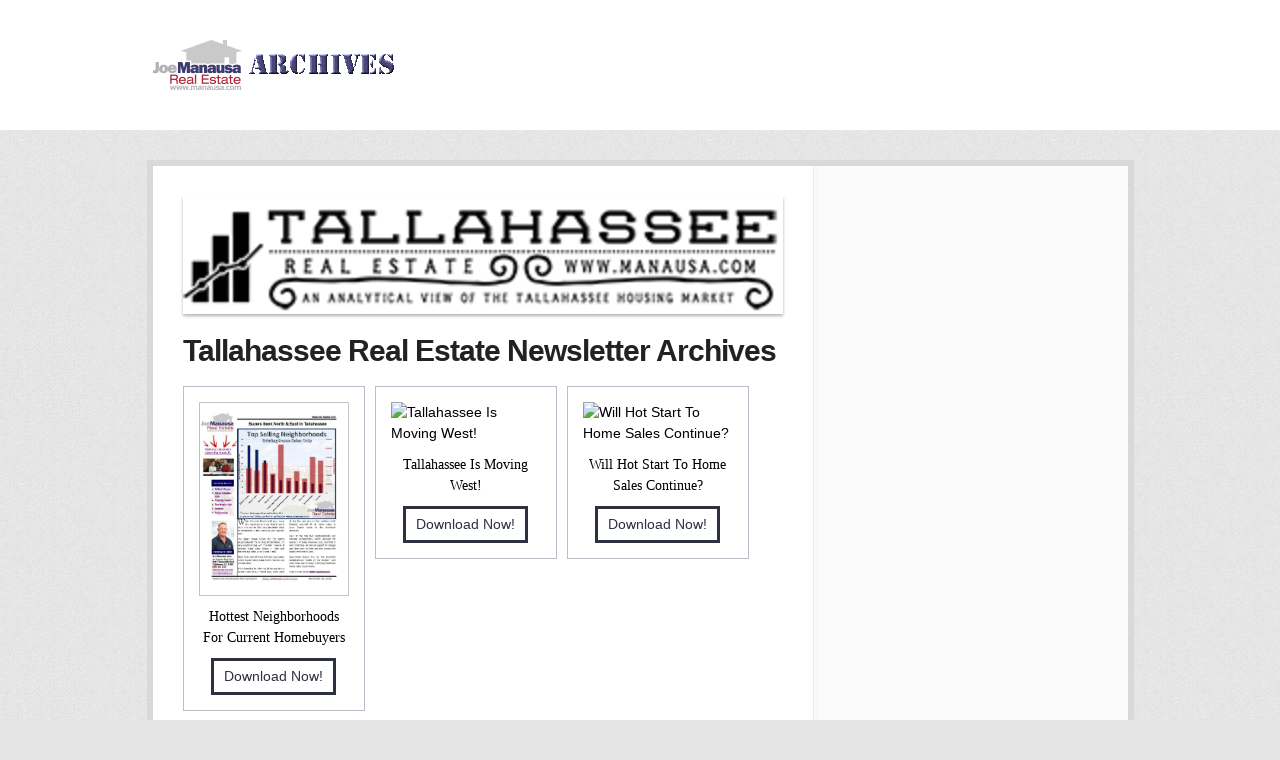

--- FILE ---
content_type: text/html; charset=UTF-8
request_url: https://help.manausa.com/tallahassee-real-estate-newsletter-archives/
body_size: 8714
content:
<!DOCTYPE html PUBLIC "-//W3C//DTD XHTML 1.0 Transitional//EN" "http://www.w3.org/TR/xhtml1/DTD/xhtml1-transitional.dtd"><html xmlns="http://www.w3.org/1999/xhtml" class="no-js" lang="en-US"><head><meta http-equiv="Content-Type" content="text/html; charset=UTF-8" /><meta name="viewport" content="width=device-width, initial-scale=1, maximum-scale=1"><link rel="profile" href="http://gmpg.org/xfn/11" /><link rel="pingback" href="https://help.manausa.com/xmlrpc.php" /><link media="all" href="https://help.manausa.com/wp-content/cache/autoptimize/css/autoptimize_0b6a584d8ff1f123e01fd01e59927a2c.css" rel="stylesheet"><title>Tallahassee Real Estate Newsletter Archives &mdash; Joe Manausa Real Estate Help Center</title><meta name="description" content="Tallahassee Real Estate Newsletter Archives featuring all past editions full of charts, graphs, and analysis of the Tallahassee real estate market." /><meta name="keywords" content="Tallahassee real estate,newsletter,housing reports,Leon County real estate" /><meta property="og:type" content="article" /><meta property="og:url" content="https://help.manausa.com/tallahassee-real-estate-newsletter-archives/" /><meta property="og:title" content="Tallahassee Real Estate Newsletter Archives" /><meta property="og:description" content="Tallahassee Real Estate Newsletter Archives featuring all past editions full of charts, graphs, and analysis of the Tallahassee real estate market." /><meta property="og:image" content="https://help.manausa.com/wp-content/uploads/2016/05/TallahasseeRealEstateNewsLetterHeader-300w-182x59.png" /><meta name='robots' content='max-image-preview:large' /><link rel="shortcut icon" href="http://help.manausa.com/wp-content/uploads/2015/06/favicon.png" /><link rel='dns-prefetch' href='//www.google.com' /><link rel='dns-prefetch' href='//secure.gravatar.com' /><link rel='dns-prefetch' href='//stats.wp.com' /><link rel='dns-prefetch' href='//v0.wordpress.com' /><link rel='preconnect' href='//c0.wp.com' /><link rel="alternate" type="application/rss+xml" title="Joe Manausa Real Estate Help Center &raquo; Feed" href="https://help.manausa.com/feed/" /><link rel="alternate" type="application/rss+xml" title="Joe Manausa Real Estate Help Center &raquo; Comments Feed" href="https://help.manausa.com/comments/feed/" />  <script async src="https://www.googletagmanager.com/gtag/js?id=UA-3258682-1"></script> <script>window.dataLayer = window.dataLayer || [];
  function gtag(){dataLayer.push(arguments);}
  gtag('js', new Date());

  gtag('config', 'UA-3258682-1');</script>  <script>!function(f,b,e,v,n,t,s){if(f.fbq)return;n=f.fbq=function(){n.callMethod?
n.callMethod.apply(n,arguments):n.queue.push(arguments)};if(!f._fbq)f._fbq=n;
n.push=n;n.loaded=!0;n.version='2.0';n.queue=[];t=b.createElement(e);t.async=!0;
t.src=v;s=b.getElementsByTagName(e)[0];s.parentNode.insertBefore(t,s)}(window,
document,'script','//connect.facebook.net/en_US/fbevents.js');

fbq('init', '1650211371905978');
fbq('track', "PageView");</script> <noscript><img height="1" width="1" style="display:none"
src="https://www.facebook.com/tr?id=1650211371905978&ev=PageView&noscript=1"
/></noscript><link rel="alternate" type="application/rss+xml" title="Joe Manausa Real Estate Help Center &raquo; Tallahassee Real Estate Newsletter Archives Comments Feed" href="https://help.manausa.com/tallahassee-real-estate-newsletter-archives/feed/" /><link rel="alternate" title="oEmbed (JSON)" type="application/json+oembed" href="https://help.manausa.com/wp-json/oembed/1.0/embed?url=https%3A%2F%2Fhelp.manausa.com%2Ftallahassee-real-estate-newsletter-archives%2F" /><link rel="alternate" title="oEmbed (XML)" type="text/xml+oembed" href="https://help.manausa.com/wp-json/oembed/1.0/embed?url=https%3A%2F%2Fhelp.manausa.com%2Ftallahassee-real-estate-newsletter-archives%2F&#038;format=xml" /> <script type="text/javascript" src="https://help.manausa.com/wp-content/cache/autoptimize/js/autoptimize_single_16623e9f7cd802cf093c325c511a739c.js?ver=3.7.1" id="jquery-core-js"></script> <script type="text/javascript" id="optimizepress-op-jquery-base-all-js-extra">var OptimizePress = {"ajaxurl":"https://help.manausa.com/wp-admin/admin-ajax.php","SN":"optimizepress","version":"2.5.26","script_debug":".min","localStorageEnabled":"","wp_admin_page":"","op_live_editor":"","op_page_builder":"","op_create_new_page":"","imgurl":"https://help.manausa.com/wp-content/themes/optimizePressTheme/lib/images/","OP_URL":"https://help.manausa.com/wp-content/themes/optimizePressTheme/","OP_JS":"https://help.manausa.com/wp-content/themes/optimizePressTheme/lib/js/","OP_PAGE_BUILDER_URL":"","include_url":"https://help.manausa.com/wp-includes/","op_autosave_interval":"300","op_autosave_enabled":"Y","paths":{"url":"https://help.manausa.com/wp-content/themes/optimizePressTheme/","img":"https://help.manausa.com/wp-content/themes/optimizePressTheme/lib/images/","js":"https://help.manausa.com/wp-content/themes/optimizePressTheme/lib/js/","css":"https://help.manausa.com/wp-content/themes/optimizePressTheme/lib/css/"},"social":{"twitter":"optimizepress","facebook":"optimizepress","googleplus":"111273444733787349971"},"flowplayerHTML5":"https://help.manausa.com/wp-content/themes/optimizePressTheme/lib/modules/blog/video/flowplayer/flowplayer.swf","flowplayerKey":"","flowplayerLogo":"","mediaelementplayer":"https://help.manausa.com/wp-content/themes/optimizePressTheme/lib/modules/blog/video/mediaelement/","pb_unload_alert":"This page is asking you to confirm that you want to leave - data you have entered may not be saved.","pb_save_alert":"Please make sure you are happy with all of your options as some options will not be able to be changed for this page later.","search_default":"Search...","ems_providers":{"aweber":"AWeber"},"optimizemember":{"enabled":false,"version":"0"},"OP_LEADS_URL":"https://my.optimizeleads.com/","OP_LEADS_THEMES_URL":"https://my.optimizeleads.com/build/themes/","google_recaptcha_site_key":""};
//# sourceURL=optimizepress-op-jquery-base-all-js-extra</script> <script type="text/javascript" id="sdm-scripts-js-extra">var sdm_ajax_script = {"ajaxurl":"https://help.manausa.com/wp-admin/admin-ajax.php"};
//# sourceURL=sdm-scripts-js-extra</script> <link rel="https://api.w.org/" href="https://help.manausa.com/wp-json/" /><link rel="alternate" title="JSON" type="application/json" href="https://help.manausa.com/wp-json/wp/v2/pages/295" /><link rel="EditURI" type="application/rsd+xml" title="RSD" href="https://help.manausa.com/xmlrpc.php?rsd" /><link rel="canonical" href="https://help.manausa.com/tallahassee-real-estate-newsletter-archives/" /><link rel='shortlink' href='https://wp.me/P6k89h-4L' />  <script>!function(f,b,e,v,n,t,s){if(f.fbq)return;n=f.fbq=function(){n.callMethod?
n.callMethod.apply(n,arguments):n.queue.push(arguments)};if(!f._fbq)f._fbq=n;
n.push=n;n.loaded=!0;n.version='2.0';n.queue=[];t=b.createElement(e);t.async=!0;
t.src=v;s=b.getElementsByTagName(e)[0];s.parentNode.insertBefore(t,s)}(window,
document,'script','https://connect.facebook.net/en_US/fbevents.js');
fbq('init', '1650211371905978'); // Insert your pixel ID here.
fbq('track', 'PageView');</script> <noscript><img height="1" width="1" style="display:none"
src="https://www.facebook.com/tr?id=1650211371905978&ev=PageView&noscript=1"
/></noscript> <!--[if (gte IE 6)&(lte IE 8)]> <script type="text/javascript" src="https://help.manausa.com/wp-content/themes/optimizePressTheme/lib/js/selectivizr-1.0.2-min.js?ver=1.0.2"></script> <![endif]--> <!--[if lt IE 9]> <script src="https://help.manausa.com/wp-content/themes/optimizePressTheme/lib/js//html5shiv.min.js"></script> <![endif]--></head><body class="wp-singular page-template-default page page-id-295 wp-theme-optimizePressTheme op-theme"><div class="wrapper"><div class="header"><nav id="nav-top" class="navigation"><div class="content-width cf"></div></nav></div><div class="clear"></div><nav id="nav-side" class="navigation fly-to-left"><div class="banner" style="background-color:#FFF"><div class="content-width cf"><div class="op-logo"><a href="https://help.manausa.com/" title="Joe Manausa Real Estate Help Center" rel="home"><img src="https://help.manausa.com/wp-content/uploads/2015/06/Help-Manausa-Blog-Header.png" alt="Joe Manausa Real Estate Help Center" /></a></div></div></div></nav><div class="main-content content-width cf sidebar-right"><div class="main-content-area-container cf"><div class="sidebar-bg"></div><div id="post-295" class="main-content-area post-295 page type-page status-publish has-post-thumbnail hentry"><div class="latest-post cf"><div class="post-image"><img width="300" height="59" src="https://help.manausa.com/wp-content/uploads/2016/05/TallahasseeRealEstateNewsLetterHeader-300w.png" class="attachment-post-thumbnail size-post-thumbnail wp-post-image" alt="" decoding="async" /></div><h2 class="the-title">Tallahassee Real Estate Newsletter Archives</h2><div class="single-post-content cf"><div class="sdm_fancy_template_wrapper"><div class="sdm_fancy2_item sdm_fancy2_grid"><div class="sdm_fancy2_wrapper"><div class="sdm_fancy2_download_item_top"><div class="sdm_fancy2_download_thumbnail"><img decoding="async" class="sdm_fancy2_thumb_image" src="https://help.manausa.com/wp-content/uploads/2019/11/neighborhoods-in-tallahassee.jpg" alt = "Hottest Neighborhoods For Current Homebuyers" /></div></div><div class="sdm_fancy2_download_title">Hottest Neighborhoods For Current Homebuyers</div><div class="sdm_fancy2_download_link"><a href="https://help.manausa.com/?sdm_process_download=1&download_id=1378" class="sdm_fancy2_download_dl_link" target="_self">Download Now!</a></div></div></div></div><div class="sdm_fancy_template_wrapper"><div class="sdm_fancy2_item sdm_fancy2_grid"><div class="sdm_fancy2_wrapper"><div class="sdm_fancy2_download_item_top"><div class="sdm_fancy2_download_thumbnail"><img decoding="async" class="sdm_fancy2_thumb_image" src="http://help.manausa.com/wp-content/uploads/2016/10/real-estate-newsletter-tallahassee.png" alt = "Tallahassee Is Moving West!" /></div></div><div class="sdm_fancy2_download_title">Tallahassee Is Moving West!</div><div class="sdm_fancy2_download_link"><a href="https://help.manausa.com/?sdm_process_download=1&download_id=780" class="sdm_fancy2_download_dl_link" target="_self">Download Now!</a></div></div></div></div><div class="sdm_fancy_template_wrapper"><div class="sdm_fancy2_item sdm_fancy2_grid"><div class="sdm_fancy2_wrapper"><div class="sdm_fancy2_download_item_top"><div class="sdm_fancy2_download_thumbnail"><img decoding="async" class="sdm_fancy2_thumb_image" src="http://help.manausa.com/wp-content/uploads/2016/07/real-estate-tallahassee.png" alt = "Will Hot Start To Home Sales Continue?" /></div></div><div class="sdm_fancy2_download_title">Will Hot Start To Home Sales Continue?</div><div class="sdm_fancy2_download_link"><a href="https://help.manausa.com/?sdm_process_download=1&download_id=733" class="sdm_fancy2_download_dl_link" target="_self">Download Now!</a></div></div></div></div><div class="sdm_clear_float"></div><div class="sdm_fancy_template_wrapper"><div class="sdm_fancy2_item sdm_fancy2_grid"><div class="sdm_fancy2_wrapper"><div class="sdm_fancy2_download_item_top"><div class="sdm_fancy2_download_thumbnail"><img decoding="async" class="sdm_fancy2_thumb_image" src="http://help.manausa.com/wp-content/uploads/2016/04/Real-Estate-Newsletter-Tallahassee-Florida.png" alt = "Real Estate Newsletter April 2016" /></div></div><div class="sdm_fancy2_download_title">Real Estate Newsletter April 2016</div><div class="sdm_fancy2_download_link"><a href="https://help.manausa.com/?sdm_process_download=1&download_id=678" class="sdm_fancy2_download_dl_link" target="_self">Download Now!</a></div></div></div></div><div class="sdm_fancy_template_wrapper"><div class="sdm_fancy2_item sdm_fancy2_grid"><div class="sdm_fancy2_wrapper"><div class="sdm_fancy2_download_item_top"><div class="sdm_fancy2_download_thumbnail"><img decoding="async" class="sdm_fancy2_thumb_image" src="http://help.manausa.com/wp-content/uploads/2016/03/3-21-2016.png" alt = "Real Estate Newsletter March 2016" /></div></div><div class="sdm_fancy2_download_title">Real Estate Newsletter March 2016</div><div class="sdm_fancy2_download_link"><a href="https://help.manausa.com/?sdm_process_download=1&download_id=654" class="sdm_fancy2_download_dl_link" target="_self">Download Now!</a></div></div></div></div><div class="sdm_fancy_template_wrapper"><div class="sdm_fancy2_item sdm_fancy2_grid"><div class="sdm_fancy2_wrapper"><div class="sdm_fancy2_download_item_top"><div class="sdm_fancy2_download_thumbnail"><img decoding="async" class="sdm_fancy2_thumb_image" src="http://help.manausa.com/wp-content/uploads/2016/02/Tallahassee-Construction-Newsletter.png" alt = "Real Estate Newsletter February 2016" /></div></div><div class="sdm_fancy2_download_title">Real Estate Newsletter February 2016</div><div class="sdm_fancy2_download_link"><a href="https://help.manausa.com/?sdm_process_download=1&download_id=635" class="sdm_fancy2_download_dl_link" target="_self">Download Now!</a></div></div></div></div><div class="sdm_clear_float"></div><div class="sdm_fancy_template_wrapper"><div class="sdm_fancy2_item sdm_fancy2_grid"><div class="sdm_fancy2_wrapper"><div class="sdm_fancy2_download_item_top"><div class="sdm_fancy2_download_thumbnail"><img decoding="async" class="sdm_fancy2_thumb_image" src="http://help.manausa.com/wp-content/uploads/2016/01/real-estate-newsletter-january-2016.png" alt = "Real Estate Newsletter January 2016" /></div></div><div class="sdm_fancy2_download_title">Real Estate Newsletter January 2016</div><div class="sdm_fancy2_download_link"><a href="https://help.manausa.com/?sdm_process_download=1&download_id=616" class="sdm_fancy2_download_dl_link" target="_self">Download Now!</a></div></div></div></div><div class="sdm_fancy_template_wrapper"><div class="sdm_fancy2_item sdm_fancy2_grid"><div class="sdm_fancy2_wrapper"><div class="sdm_fancy2_download_item_top"><div class="sdm_fancy2_download_thumbnail"><img decoding="async" class="sdm_fancy2_thumb_image" src="http://help.manausa.com/wp-content/uploads/2015/12/Real-Estate-Newsletter-For-Tallahassee-Florida.png" alt = "Real Estate Newsletter December 2015" /></div></div><div class="sdm_fancy2_download_title">Real Estate Newsletter December 2015</div><div class="sdm_fancy2_download_link"><a href="https://help.manausa.com/?sdm_process_download=1&download_id=553" class="sdm_fancy2_download_dl_link" target="_self">Download Now!</a></div></div></div></div><div class="sdm_fancy_template_wrapper"><div class="sdm_fancy2_item sdm_fancy2_grid"><div class="sdm_fancy2_wrapper"><div class="sdm_fancy2_download_item_top"><div class="sdm_fancy2_download_thumbnail"><img decoding="async" class="sdm_fancy2_thumb_image" src="http://help.manausa.com/wp-content/uploads/2015/11/Tallahassee-Real-Estate-Newsletter-November-2015.png" alt = "Real Estate Newsletter November 2015" /></div></div><div class="sdm_fancy2_download_title">Real Estate Newsletter November 2015</div><div class="sdm_fancy2_download_link"><a href="https://help.manausa.com/?sdm_process_download=1&download_id=485" class="sdm_fancy2_download_dl_link" target="_self">Download Now!</a></div></div></div></div><div class="sdm_clear_float"></div><div class="sdm_fancy_template_wrapper"><div class="sdm_fancy2_item sdm_fancy2_grid"><div class="sdm_fancy2_wrapper"><div class="sdm_fancy2_download_item_top"><div class="sdm_fancy2_download_thumbnail"><img decoding="async" class="sdm_fancy2_thumb_image" src="http://help.manausa.com/wp-content/uploads/2015/10/Monthly-Real-Estate-Report.png" alt = "Real Estate Newsletter October 2015" /></div></div><div class="sdm_fancy2_download_title">Real Estate Newsletter October 2015</div><div class="sdm_fancy2_download_link"><a href="https://help.manausa.com/?sdm_process_download=1&download_id=466" class="sdm_fancy2_download_dl_link" target="_self">Download Now!</a></div></div></div></div><div class="sdm_fancy_template_wrapper"><div class="sdm_fancy2_item sdm_fancy2_grid"><div class="sdm_fancy2_wrapper"><div class="sdm_fancy2_download_item_top"><div class="sdm_fancy2_download_thumbnail"><img decoding="async" class="sdm_fancy2_thumb_image" src="http://help.manausa.com/wp-content/uploads/2015/09/Real-Estate-News.png" alt = "Real Estate Newsletter September 2015" /></div></div><div class="sdm_fancy2_download_title">Real Estate Newsletter September 2015</div><div class="sdm_fancy2_download_link"><a href="https://help.manausa.com/?sdm_process_download=1&download_id=444" class="sdm_fancy2_download_dl_link" target="_self">Download Now!</a></div></div></div></div><div class="sdm_fancy_template_wrapper"><div class="sdm_fancy2_item sdm_fancy2_grid"><div class="sdm_fancy2_wrapper"><div class="sdm_fancy2_download_item_top"><div class="sdm_fancy2_download_thumbnail"><img decoding="async" class="sdm_fancy2_thumb_image" src="http://help.manausa.com/wp-content/uploads/2015/08/Real-Estate-Tallahassee-Newsletter.png" alt = "Real Estate Newsletter August 2015" /></div></div><div class="sdm_fancy2_download_title">Real Estate Newsletter August 2015</div><div class="sdm_fancy2_download_link"><a href="https://help.manausa.com/?sdm_process_download=1&download_id=419" class="sdm_fancy2_download_dl_link" target="_self">Download Now!</a></div></div></div></div><div class="sdm_clear_float"></div><div class="sdm_fancy_template_wrapper"><div class="sdm_fancy2_item sdm_fancy2_grid"><div class="sdm_fancy2_wrapper"><div class="sdm_fancy2_download_item_top"><div class="sdm_fancy2_download_thumbnail"><img decoding="async" class="sdm_fancy2_thumb_image" src="http://help.manausa.com/wp-content/uploads/2015/07/Mid-Year-Real-Estate-Report.png" alt = "Real Estate Newsletter July 2015" /></div></div><div class="sdm_fancy2_download_title">Real Estate Newsletter July 2015</div><div class="sdm_fancy2_download_link"><a href="https://help.manausa.com/?sdm_process_download=1&download_id=403" class="sdm_fancy2_download_dl_link" target="_self">Download Now!</a></div></div></div></div><div class="sdm_fancy_template_wrapper"><div class="sdm_fancy2_item sdm_fancy2_grid"><div class="sdm_fancy2_wrapper"><div class="sdm_fancy2_download_item_top"><div class="sdm_fancy2_download_thumbnail"><img decoding="async" class="sdm_fancy2_thumb_image" src="http://help.manausa.com/wp-content/uploads/2015/06/TREN15-06.png" alt = "Real Estate Newsletter June 2015" /></div></div><div class="sdm_fancy2_download_title">Real Estate Newsletter June 2015</div><div class="sdm_fancy2_download_link"><a href="https://help.manausa.com/?sdm_process_download=1&download_id=306" class="sdm_fancy2_download_dl_link" target="_self">Download Now!</a></div></div></div></div><div class="sdm_fancy_template_wrapper"><div class="sdm_fancy2_item sdm_fancy2_grid"><div class="sdm_fancy2_wrapper"><div class="sdm_fancy2_download_item_top"><div class="sdm_fancy2_download_thumbnail"><img decoding="async" class="sdm_fancy2_thumb_image" src="http://help.manausa.com/wp-content/uploads/2015/06/TREN15-05.png" alt = "Real Estate Newsletter May 2015" /></div></div><div class="sdm_fancy2_download_title">Real Estate Newsletter May 2015</div><div class="sdm_fancy2_download_link"><a href="https://help.manausa.com/?sdm_process_download=1&download_id=304" class="sdm_fancy2_download_dl_link" target="_self">Download Now!</a></div></div></div></div><div class="sdm_clear_float"></div><div class="sdm_fancy_template_wrapper"><div class="sdm_fancy2_item sdm_fancy2_grid"><div class="sdm_fancy2_wrapper"><div class="sdm_fancy2_download_item_top"><div class="sdm_fancy2_download_thumbnail"><img decoding="async" class="sdm_fancy2_thumb_image" src="http://help.manausa.com/wp-content/uploads/2015/06/TREN15-04.png" alt = "Real Estate Newsletter April 2015" /></div></div><div class="sdm_fancy2_download_title">Real Estate Newsletter April 2015</div><div class="sdm_fancy2_download_link"><a href="https://help.manausa.com/?sdm_process_download=1&download_id=302" class="sdm_fancy2_download_dl_link" target="_self">Download Now!</a></div></div></div></div><div class="sdm_fancy_template_wrapper"><div class="sdm_fancy2_item sdm_fancy2_grid"><div class="sdm_fancy2_wrapper"><div class="sdm_fancy2_download_item_top"><div class="sdm_fancy2_download_thumbnail"><img decoding="async" class="sdm_fancy2_thumb_image" src="http://help.manausa.com/wp-content/uploads/2015/06/TREN15-03.png" alt = "Real Estate Newsletter March 2015" /></div></div><div class="sdm_fancy2_download_title">Real Estate Newsletter March 2015</div><div class="sdm_fancy2_download_link"><a href="https://help.manausa.com/?sdm_process_download=1&download_id=300" class="sdm_fancy2_download_dl_link" target="_self">Download Now!</a></div></div></div></div><div class="sdm_fancy_template_wrapper"><div class="sdm_fancy2_item sdm_fancy2_grid"><div class="sdm_fancy2_wrapper"><div class="sdm_fancy2_download_item_top"><div class="sdm_fancy2_download_thumbnail"><img decoding="async" class="sdm_fancy2_thumb_image" src="http://help.manausa.com/wp-content/uploads/2015/06/TREN15-02.png" alt = "Real Estate Newsletter February 2015" /></div></div><div class="sdm_fancy2_download_title">Real Estate Newsletter February 2015</div><div class="sdm_fancy2_download_link"><a href="https://help.manausa.com/?sdm_process_download=1&download_id=298" class="sdm_fancy2_download_dl_link" target="_self">Download Now!</a></div></div></div></div><div class="sdm_clear_float"></div><div class="sdm_fancy_template_wrapper"><div class="sdm_fancy2_item sdm_fancy2_grid"><div class="sdm_fancy2_wrapper"><div class="sdm_fancy2_download_item_top"><div class="sdm_fancy2_download_thumbnail"><img decoding="async" class="sdm_fancy2_thumb_image" src="http://help.manausa.com/wp-content/uploads/2015/06/TREN15-01.png" alt = "Real Estate Newsletter January 2015" /></div></div><div class="sdm_fancy2_download_title">Real Estate Newsletter January 2015</div><div class="sdm_fancy2_download_link"><a href="https://help.manausa.com/?sdm_process_download=1&download_id=296" class="sdm_fancy2_download_dl_link" target="_self">Download Now!</a></div></div></div></div><div class="sdm_fancy_template_wrapper"><div class="sdm_fancy2_item sdm_fancy2_grid"><div class="sdm_fancy2_wrapper"><div class="sdm_fancy2_download_item_top"><div class="sdm_fancy2_download_thumbnail"><img decoding="async" class="sdm_fancy2_thumb_image" src="http://help.manausa.com/wp-content/uploads/2015/06/TREN14-12.png" alt = "Real Estate Newsletter December 2014" /></div></div><div class="sdm_fancy2_download_title">Real Estate Newsletter December 2014</div><div class="sdm_fancy2_download_link"><a href="https://help.manausa.com/?sdm_process_download=1&download_id=308" class="sdm_fancy2_download_dl_link" target="_self">Download Now!</a></div></div></div></div><div class="sdm_fancy_template_wrapper"><div class="sdm_fancy2_item sdm_fancy2_grid"><div class="sdm_fancy2_wrapper"><div class="sdm_fancy2_download_item_top"><div class="sdm_fancy2_download_thumbnail"><img decoding="async" class="sdm_fancy2_thumb_image" src="http://help.manausa.com/wp-content/uploads/2015/06/TREN14-11.png" alt = "Real Estate Newsletter November 2014" /></div></div><div class="sdm_fancy2_download_title">Real Estate Newsletter November 2014</div><div class="sdm_fancy2_download_link"><a href="https://help.manausa.com/?sdm_process_download=1&download_id=311" class="sdm_fancy2_download_dl_link" target="_self">Download Now!</a></div></div></div></div><div class="sdm_clear_float"></div><div class="sdm_fancy_template_wrapper"><div class="sdm_fancy2_item sdm_fancy2_grid"><div class="sdm_fancy2_wrapper"><div class="sdm_fancy2_download_item_top"><div class="sdm_fancy2_download_thumbnail"><img decoding="async" class="sdm_fancy2_thumb_image" src="http://help.manausa.com/wp-content/uploads/2015/06/TREN14-10.png" alt = "Real Estate Newsletter October 2014" /></div></div><div class="sdm_fancy2_download_title">Real Estate Newsletter October 2014</div><div class="sdm_fancy2_download_link"><a href="https://help.manausa.com/?sdm_process_download=1&download_id=314" class="sdm_fancy2_download_dl_link" target="_self">Download Now!</a></div></div></div></div><div class="sdm_fancy_template_wrapper"><div class="sdm_fancy2_item sdm_fancy2_grid"><div class="sdm_fancy2_wrapper"><div class="sdm_fancy2_download_item_top"><div class="sdm_fancy2_download_thumbnail"><img decoding="async" class="sdm_fancy2_thumb_image" src="http://help.manausa.com/wp-content/uploads/2015/06/TREN14-09.png" alt = "Real Estate Newsletter September 2014" /></div></div><div class="sdm_fancy2_download_title">Real Estate Newsletter September 2014</div><div class="sdm_fancy2_download_link"><a href="https://help.manausa.com/?sdm_process_download=1&download_id=317" class="sdm_fancy2_download_dl_link" target="_self">Download Now!</a></div></div></div></div><div class="sdm_fancy_template_wrapper"><div class="sdm_fancy2_item sdm_fancy2_grid"><div class="sdm_fancy2_wrapper"><div class="sdm_fancy2_download_item_top"><div class="sdm_fancy2_download_thumbnail"><img decoding="async" class="sdm_fancy2_thumb_image" src="http://help.manausa.com/wp-content/uploads/2015/06/TREN14-08.png" alt = "Real Estate Newsletter August 2014" /></div></div><div class="sdm_fancy2_download_title">Real Estate Newsletter August 2014</div><div class="sdm_fancy2_download_link"><a href="https://help.manausa.com/?sdm_process_download=1&download_id=320" class="sdm_fancy2_download_dl_link" target="_self">Download Now!</a></div></div></div></div><div class="sdm_clear_float"></div><div class="sdm_fancy_template_wrapper"><div class="sdm_fancy2_item sdm_fancy2_grid"><div class="sdm_fancy2_wrapper"><div class="sdm_fancy2_download_item_top"><div class="sdm_fancy2_download_thumbnail"><img decoding="async" class="sdm_fancy2_thumb_image" src="http://help.manausa.com/wp-content/uploads/2015/06/TREN14-07.png" alt = "Real Estate Newsletter July 2014" /></div></div><div class="sdm_fancy2_download_title">Real Estate Newsletter July 2014</div><div class="sdm_fancy2_download_link"><a href="https://help.manausa.com/?sdm_process_download=1&download_id=323" class="sdm_fancy2_download_dl_link" target="_self">Download Now!</a></div></div></div></div><div class="sdm_fancy_template_wrapper"><div class="sdm_fancy2_item sdm_fancy2_grid"><div class="sdm_fancy2_wrapper"><div class="sdm_fancy2_download_item_top"><div class="sdm_fancy2_download_thumbnail"><img decoding="async" class="sdm_fancy2_thumb_image" src="http://help.manausa.com/wp-content/uploads/2015/06/TREN14-06.png" alt = "Tallahassee Real Estate Newsletter June 2014" /></div></div><div class="sdm_fancy2_download_title">Tallahassee Real Estate Newsletter June 2014</div><div class="sdm_fancy2_download_link"><a href="https://help.manausa.com/?sdm_process_download=1&download_id=326" class="sdm_fancy2_download_dl_link" target="_self">Download Now!</a></div></div></div></div><div class="sdm_fancy_template_wrapper"><div class="sdm_fancy2_item sdm_fancy2_grid"><div class="sdm_fancy2_wrapper"><div class="sdm_fancy2_download_item_top"><div class="sdm_fancy2_download_thumbnail"><img decoding="async" class="sdm_fancy2_thumb_image" src="http://help.manausa.com/wp-content/uploads/2015/06/TREN14-05.png" alt = "Real Estate Newsletter May 2014" /></div></div><div class="sdm_fancy2_download_title">Real Estate Newsletter May 2014</div><div class="sdm_fancy2_download_link"><a href="https://help.manausa.com/?sdm_process_download=1&download_id=329" class="sdm_fancy2_download_dl_link" target="_self">Download Now!</a></div></div></div></div><div class="sdm_clear_float"></div><div class="sdm_fancy_template_wrapper"><div class="sdm_fancy2_item sdm_fancy2_grid"><div class="sdm_fancy2_wrapper"><div class="sdm_fancy2_download_item_top"><div class="sdm_fancy2_download_thumbnail"><img decoding="async" class="sdm_fancy2_thumb_image" src="http://help.manausa.com/wp-content/uploads/2015/06/TREN14-041.png" alt = "Real Estate Newsletter April 2014" /></div></div><div class="sdm_fancy2_download_title">Real Estate Newsletter April 2014</div><div class="sdm_fancy2_download_link"><a href="https://help.manausa.com/?sdm_process_download=1&download_id=332" class="sdm_fancy2_download_dl_link" target="_self">Download Now!</a></div></div></div></div><div class="sdm_fancy_template_wrapper"><div class="sdm_fancy2_item sdm_fancy2_grid"><div class="sdm_fancy2_wrapper"><div class="sdm_fancy2_download_item_top"><div class="sdm_fancy2_download_thumbnail"><img decoding="async" class="sdm_fancy2_thumb_image" src="http://help.manausa.com/wp-content/uploads/2015/06/TREN14-03.png" alt = "Real Estate Newsletter March 2014" /></div></div><div class="sdm_fancy2_download_title">Real Estate Newsletter March 2014</div><div class="sdm_fancy2_download_link"><a href="https://help.manausa.com/?sdm_process_download=1&download_id=336" class="sdm_fancy2_download_dl_link" target="_self">Download Now!</a></div></div></div></div><div class="sdm_fancy_template_wrapper"><div class="sdm_fancy2_item sdm_fancy2_grid"><div class="sdm_fancy2_wrapper"><div class="sdm_fancy2_download_item_top"><div class="sdm_fancy2_download_thumbnail"><img decoding="async" class="sdm_fancy2_thumb_image" src="http://help.manausa.com/wp-content/uploads/2015/06/TREN14-021.png" alt = "Real Estate Newsletter February 2014" /></div></div><div class="sdm_fancy2_download_title">Real Estate Newsletter February 2014</div><div class="sdm_fancy2_download_link"><a href="https://help.manausa.com/?sdm_process_download=1&download_id=339" class="sdm_fancy2_download_dl_link" target="_self">Download Now!</a></div></div></div></div><div class="sdm_clear_float"></div><div class="sdm_fancy_template_wrapper"><div class="sdm_fancy2_item sdm_fancy2_grid"><div class="sdm_fancy2_wrapper"><div class="sdm_fancy2_download_item_top"><div class="sdm_fancy2_download_thumbnail"><img decoding="async" class="sdm_fancy2_thumb_image" src="http://help.manausa.com/wp-content/uploads/2015/06/TREN14-01.png" alt = "Real Estate Newsletter January 2014" /></div></div><div class="sdm_fancy2_download_title">Real Estate Newsletter January 2014</div><div class="sdm_fancy2_download_link"><a href="https://help.manausa.com/?sdm_process_download=1&download_id=343" class="sdm_fancy2_download_dl_link" target="_self">Download Now!</a></div></div></div></div><div class="sdm_fancy_template_wrapper"><div class="sdm_fancy2_item sdm_fancy2_grid"><div class="sdm_fancy2_wrapper"><div class="sdm_fancy2_download_item_top"><div class="sdm_fancy2_download_thumbnail"><img decoding="async" class="sdm_fancy2_thumb_image" src="http://help.manausa.com/wp-content/uploads/2015/06/TREN13-12.png" alt = "Real Estate Newsletter December 2013" /></div></div><div class="sdm_fancy2_download_title">Real Estate Newsletter December 2013</div><div class="sdm_fancy2_download_link"><a href="https://help.manausa.com/?sdm_process_download=1&download_id=346" class="sdm_fancy2_download_dl_link" target="_self">Download Now!</a></div></div></div></div><div class="sdm_fancy_template_wrapper"><div class="sdm_fancy2_item sdm_fancy2_grid"><div class="sdm_fancy2_wrapper"><div class="sdm_fancy2_download_item_top"><div class="sdm_fancy2_download_thumbnail"><img decoding="async" class="sdm_fancy2_thumb_image" src="http://help.manausa.com/wp-content/uploads/2015/06/TREN13-11.png" alt = "Real Estate Newsletter November 2013" /></div></div><div class="sdm_fancy2_download_title">Real Estate Newsletter November 2013</div><div class="sdm_fancy2_download_link"><a href="https://help.manausa.com/?sdm_process_download=1&download_id=349" class="sdm_fancy2_download_dl_link" target="_self">Download Now!</a></div></div></div></div><div class="sdm_clear_float"></div><div class="sdm_fancy_template_wrapper"><div class="sdm_fancy2_item sdm_fancy2_grid"><div class="sdm_fancy2_wrapper"><div class="sdm_fancy2_download_item_top"><div class="sdm_fancy2_download_thumbnail"><img decoding="async" class="sdm_fancy2_thumb_image" src="http://help.manausa.com/wp-content/uploads/2015/06/TREN13-10.png" alt = "Real Estate Newsletter October 2013" /></div></div><div class="sdm_fancy2_download_title">Real Estate Newsletter October 2013</div><div class="sdm_fancy2_download_link"><a href="https://help.manausa.com/?sdm_process_download=1&download_id=352" class="sdm_fancy2_download_dl_link" target="_self">Download Now!</a></div></div></div></div><div class="sdm_fancy_template_wrapper"><div class="sdm_fancy2_item sdm_fancy2_grid"><div class="sdm_fancy2_wrapper"><div class="sdm_fancy2_download_item_top"><div class="sdm_fancy2_download_thumbnail"><img decoding="async" class="sdm_fancy2_thumb_image" src="http://help.manausa.com/wp-content/uploads/2015/06/TREN13-09.png" alt = "Real Estate Newsletter September 2013" /></div></div><div class="sdm_fancy2_download_title">Real Estate Newsletter September 2013</div><div class="sdm_fancy2_download_link"><a href="https://help.manausa.com/?sdm_process_download=1&download_id=355" class="sdm_fancy2_download_dl_link" target="_self">Download Now!</a></div></div></div></div><div class="sdm_fancy_template_wrapper"><div class="sdm_fancy2_item sdm_fancy2_grid"><div class="sdm_fancy2_wrapper"><div class="sdm_fancy2_download_item_top"><div class="sdm_fancy2_download_thumbnail"><img decoding="async" class="sdm_fancy2_thumb_image" src="http://help.manausa.com/wp-content/uploads/2015/06/TREN13-08.png" alt = "Real Estate Newsletter August 2013" /></div></div><div class="sdm_fancy2_download_title">Real Estate Newsletter August 2013</div><div class="sdm_fancy2_download_link"><a href="https://help.manausa.com/?sdm_process_download=1&download_id=358" class="sdm_fancy2_download_dl_link" target="_self">Download Now!</a></div></div></div></div><div class="sdm_clear_float"></div><div class="sdm_fancy_template_wrapper"><div class="sdm_fancy2_item sdm_fancy2_grid"><div class="sdm_fancy2_wrapper"><div class="sdm_fancy2_download_item_top"><div class="sdm_fancy2_download_thumbnail"><img decoding="async" class="sdm_fancy2_thumb_image" src="http://help.manausa.com/wp-content/uploads/2015/06/TREN13-07.png" alt = "Real Estate Newsletter July 2013" /></div></div><div class="sdm_fancy2_download_title">Real Estate Newsletter July 2013</div><div class="sdm_fancy2_download_link"><a href="https://help.manausa.com/?sdm_process_download=1&download_id=361" class="sdm_fancy2_download_dl_link" target="_self">Download Now!</a></div></div></div></div><div class="sdm_fancy_template_wrapper"><div class="sdm_fancy2_item sdm_fancy2_grid"><div class="sdm_fancy2_wrapper"><div class="sdm_fancy2_download_item_top"><div class="sdm_fancy2_download_thumbnail"><img decoding="async" class="sdm_fancy2_thumb_image" src="http://help.manausa.com/wp-content/uploads/2015/06/TREN13-06.png" alt = "Real Estate Newsletter June 2013" /></div></div><div class="sdm_fancy2_download_title">Real Estate Newsletter June 2013</div><div class="sdm_fancy2_download_link"><a href="https://help.manausa.com/?sdm_process_download=1&download_id=364" class="sdm_fancy2_download_dl_link" target="_self">Download Now!</a></div></div></div></div><div class="sdm_fancy_template_wrapper"><div class="sdm_fancy2_item sdm_fancy2_grid"><div class="sdm_fancy2_wrapper"><div class="sdm_fancy2_download_item_top"><div class="sdm_fancy2_download_thumbnail"><img decoding="async" class="sdm_fancy2_thumb_image" src="http://help.manausa.com/wp-content/uploads/2015/06/TREN13-05.png" alt = "Real Estate Newsletter May 2013" /></div></div><div class="sdm_fancy2_download_title">Real Estate Newsletter May 2013</div><div class="sdm_fancy2_download_link"><a href="https://help.manausa.com/?sdm_process_download=1&download_id=367" class="sdm_fancy2_download_dl_link" target="_self">Download Now!</a></div></div></div></div><div class="sdm_clear_float"></div><div class="sdm_clear_float"></div></div></div></div><div class="main-sidebar cf"></div></div><div class="clear"></div><div class="footer"><div class="footer-content cf"><div class="footer-left"><p>&copy Copyright 2024 - Joe Manausa Real Estate - Tallahassee Real Estate Resource Center - All Rights Reserved<br /></p></div></div></div></div></div> <script type="speculationrules">{"prefetch":[{"source":"document","where":{"and":[{"href_matches":"/*"},{"not":{"href_matches":["/wp-*.php","/wp-admin/*","/wp-content/uploads/*","/wp-content/*","/wp-content/plugins/*","/wp-content/themes/optimizePressTheme/*","/*\\?(.+)"]}},{"not":{"selector_matches":"a[rel~=\"nofollow\"]"}},{"not":{"selector_matches":".no-prefetch, .no-prefetch a"}}]},"eagerness":"conservative"}]}</script>  <script type="text/javascript">/*<![CDATA[*/(function() {
    var se = document.createElement('script'); se.type = 'text/javascript'; se.async = true;
    se.src = '//storage.googleapis.com/ready-chat/js/c5cb55e4-a068-4c8e-83bd-b49fb3a63262.js';
    var done = false;
    se.onload = se.onreadystatechange = function() {
      if (!done&&(!this.readyState||this.readyState==='loaded'||this.readyState==='complete')) {
        done = true;
        /* Place your ReadyChat JS API code below */
ReadyChatChat.setSkin('http://readychat.com/media/Joe_Manausa_Window.png');
      }
    };
    var s = document.getElementsByTagName('script')[0]; s.parentNode.insertBefore(se, s);
  })();/*]]>*/</script>    <script type="text/javascript">var google_conversion_id = 996343306;
var google_custom_params = window.google_tag_params;
var google_remarketing_only = true;</script> <script type="text/javascript" src="//www.googleadservices.com/pagead/conversion.js"></script> <noscript><div style="display:inline;"> <img height="1" width="1" style="border-style:none;" alt="" src="//googleads.g.doubleclick.net/pagead/viewthroughconversion/996343306/?value=0&guid=ON&script=0"/></div> </noscript> <script type="text/javascript" src="https://www.google.com/recaptcha/api.js?ver=6.9" id="google-recaptcha-js"></script> <script type="text/javascript" id="jetpack-stats-js-before">_stq = window._stq || [];
_stq.push([ "view", {"v":"ext","blog":"93455903","post":"295","tz":"-5","srv":"help.manausa.com","j":"1:15.4"} ]);
_stq.push([ "clickTrackerInit", "93455903", "295" ]);
//# sourceURL=jetpack-stats-js-before</script> <script type="text/javascript" src="https://stats.wp.com/e-202604.js" id="jetpack-stats-js" defer="defer" data-wp-strategy="defer"></script> <script id="wp-emoji-settings" type="application/json">{"baseUrl":"https://s.w.org/images/core/emoji/17.0.2/72x72/","ext":".png","svgUrl":"https://s.w.org/images/core/emoji/17.0.2/svg/","svgExt":".svg","source":{"wpemoji":"https://help.manausa.com/wp-includes/js/wp-emoji.js?ver=6.9","twemoji":"https://help.manausa.com/wp-includes/js/twemoji.js?ver=6.9"}}</script> <script type="module">/*<![CDATA[*//**
 * @output wp-includes/js/wp-emoji-loader.js
 */

/* eslint-env es6 */

// Note: This is loaded as a script module, so there is no need for an IIFE to prevent pollution of the global scope.

/**
 * Emoji Settings as exported in PHP via _print_emoji_detection_script().
 * @typedef WPEmojiSettings
 * @type {object}
 * @property {?object} source
 * @property {?string} source.concatemoji
 * @property {?string} source.twemoji
 * @property {?string} source.wpemoji
 */

const settings = /** @type {WPEmojiSettings} */ (
	JSON.parse( document.getElementById( 'wp-emoji-settings' ).textContent )
);

// For compatibility with other scripts that read from this global, in particular wp-includes/js/wp-emoji.js (source file: js/_enqueues/wp/emoji.js).
window._wpemojiSettings = settings;

/**
 * Support tests.
 * @typedef SupportTests
 * @type {object}
 * @property {?boolean} flag
 * @property {?boolean} emoji
 */

const sessionStorageKey = 'wpEmojiSettingsSupports';
const tests = [ 'flag', 'emoji' ];

/**
 * Checks whether the browser supports offloading to a Worker.
 *
 * @since 6.3.0
 *
 * @private
 *
 * @returns {boolean}
 */
function supportsWorkerOffloading() {
	return (
		typeof Worker !== 'undefined' &&
		typeof OffscreenCanvas !== 'undefined' &&
		typeof URL !== 'undefined' &&
		URL.createObjectURL &&
		typeof Blob !== 'undefined'
	);
}

/**
 * @typedef SessionSupportTests
 * @type {object}
 * @property {number} timestamp
 * @property {SupportTests} supportTests
 */

/**
 * Get support tests from session.
 *
 * @since 6.3.0
 *
 * @private
 *
 * @returns {?SupportTests} Support tests, or null if not set or older than 1 week.
 */
function getSessionSupportTests() {
	try {
		/** @type {SessionSupportTests} */
		const item = JSON.parse(
			sessionStorage.getItem( sessionStorageKey )
		);
		if (
			typeof item === 'object' &&
			typeof item.timestamp === 'number' &&
			new Date().valueOf() < item.timestamp + 604800 && // Note: Number is a week in seconds.
			typeof item.supportTests === 'object'
		) {
			return item.supportTests;
		}
	} catch ( e ) {}
	return null;
}

/**
 * Persist the supports in session storage.
 *
 * @since 6.3.0
 *
 * @private
 *
 * @param {SupportTests} supportTests Support tests.
 */
function setSessionSupportTests( supportTests ) {
	try {
		/** @type {SessionSupportTests} */
		const item = {
			supportTests: supportTests,
			timestamp: new Date().valueOf()
		};

		sessionStorage.setItem(
			sessionStorageKey,
			JSON.stringify( item )
		);
	} catch ( e ) {}
}

/**
 * Checks if two sets of Emoji characters render the same visually.
 *
 * This is used to determine if the browser is rendering an emoji with multiple data points
 * correctly. set1 is the emoji in the correct form, using a zero-width joiner. set2 is the emoji
 * in the incorrect form, using a zero-width space. If the two sets render the same, then the browser
 * does not support the emoji correctly.
 *
 * This function may be serialized to run in a Worker. Therefore, it cannot refer to variables from the containing
 * scope. Everything must be passed by parameters.
 *
 * @since 4.9.0
 *
 * @private
 *
 * @param {CanvasRenderingContext2D} context 2D Context.
 * @param {string} set1 Set of Emoji to test.
 * @param {string} set2 Set of Emoji to test.
 *
 * @return {boolean} True if the two sets render the same.
 */
function emojiSetsRenderIdentically( context, set1, set2 ) {
	// Cleanup from previous test.
	context.clearRect( 0, 0, context.canvas.width, context.canvas.height );
	context.fillText( set1, 0, 0 );
	const rendered1 = new Uint32Array(
		context.getImageData(
			0,
			0,
			context.canvas.width,
			context.canvas.height
		).data
	);

	// Cleanup from previous test.
	context.clearRect( 0, 0, context.canvas.width, context.canvas.height );
	context.fillText( set2, 0, 0 );
	const rendered2 = new Uint32Array(
		context.getImageData(
			0,
			0,
			context.canvas.width,
			context.canvas.height
		).data
	);

	return rendered1.every( ( rendered2Data, index ) => {
		return rendered2Data === rendered2[ index ];
	} );
}

/**
 * Checks if the center point of a single emoji is empty.
 *
 * This is used to determine if the browser is rendering an emoji with a single data point
 * correctly. The center point of an incorrectly rendered emoji will be empty. A correctly
 * rendered emoji will have a non-zero value at the center point.
 *
 * This function may be serialized to run in a Worker. Therefore, it cannot refer to variables from the containing
 * scope. Everything must be passed by parameters.
 *
 * @since 6.8.2
 *
 * @private
 *
 * @param {CanvasRenderingContext2D} context 2D Context.
 * @param {string} emoji Emoji to test.
 *
 * @return {boolean} True if the center point is empty.
 */
function emojiRendersEmptyCenterPoint( context, emoji ) {
	// Cleanup from previous test.
	context.clearRect( 0, 0, context.canvas.width, context.canvas.height );
	context.fillText( emoji, 0, 0 );

	// Test if the center point (16, 16) is empty (0,0,0,0).
	const centerPoint = context.getImageData(16, 16, 1, 1);
	for ( let i = 0; i < centerPoint.data.length; i++ ) {
		if ( centerPoint.data[ i ] !== 0 ) {
			// Stop checking the moment it's known not to be empty.
			return false;
		}
	}

	return true;
}

/**
 * Determines if the browser properly renders Emoji that Twemoji can supplement.
 *
 * This function may be serialized to run in a Worker. Therefore, it cannot refer to variables from the containing
 * scope. Everything must be passed by parameters.
 *
 * @since 4.2.0
 *
 * @private
 *
 * @param {CanvasRenderingContext2D} context 2D Context.
 * @param {string} type Whether to test for support of "flag" or "emoji".
 * @param {Function} emojiSetsRenderIdentically Reference to emojiSetsRenderIdentically function, needed due to minification.
 * @param {Function} emojiRendersEmptyCenterPoint Reference to emojiRendersEmptyCenterPoint function, needed due to minification.
 *
 * @return {boolean} True if the browser can render emoji, false if it cannot.
 */
function browserSupportsEmoji( context, type, emojiSetsRenderIdentically, emojiRendersEmptyCenterPoint ) {
	let isIdentical;

	switch ( type ) {
		case 'flag':
			/*
			 * Test for Transgender flag compatibility. Added in Unicode 13.
			 *
			 * To test for support, we try to render it, and compare the rendering to how it would look if
			 * the browser doesn't render it correctly (white flag emoji + transgender symbol).
			 */
			isIdentical = emojiSetsRenderIdentically(
				context,
				'\uD83C\uDFF3\uFE0F\u200D\u26A7\uFE0F', // as a zero-width joiner sequence
				'\uD83C\uDFF3\uFE0F\u200B\u26A7\uFE0F' // separated by a zero-width space
			);

			if ( isIdentical ) {
				return false;
			}

			/*
			 * Test for Sark flag compatibility. This is the least supported of the letter locale flags,
			 * so gives us an easy test for full support.
			 *
			 * To test for support, we try to render it, and compare the rendering to how it would look if
			 * the browser doesn't render it correctly ([C] + [Q]).
			 */
			isIdentical = emojiSetsRenderIdentically(
				context,
				'\uD83C\uDDE8\uD83C\uDDF6', // as the sequence of two code points
				'\uD83C\uDDE8\u200B\uD83C\uDDF6' // as the two code points separated by a zero-width space
			);

			if ( isIdentical ) {
				return false;
			}

			/*
			 * Test for English flag compatibility. England is a country in the United Kingdom, it
			 * does not have a two letter locale code but rather a five letter sub-division code.
			 *
			 * To test for support, we try to render it, and compare the rendering to how it would look if
			 * the browser doesn't render it correctly (black flag emoji + [G] + [B] + [E] + [N] + [G]).
			 */
			isIdentical = emojiSetsRenderIdentically(
				context,
				// as the flag sequence
				'\uD83C\uDFF4\uDB40\uDC67\uDB40\uDC62\uDB40\uDC65\uDB40\uDC6E\uDB40\uDC67\uDB40\uDC7F',
				// with each code point separated by a zero-width space
				'\uD83C\uDFF4\u200B\uDB40\uDC67\u200B\uDB40\uDC62\u200B\uDB40\uDC65\u200B\uDB40\uDC6E\u200B\uDB40\uDC67\u200B\uDB40\uDC7F'
			);

			return ! isIdentical;
		case 'emoji':
			/*
			 * Is there a large, hairy, humanoid mythical creature living in the browser?
			 *
			 * To test for Emoji 17.0 support, try to render a new emoji: Hairy Creature.
			 *
			 * The hairy creature emoji is a single code point emoji. Testing for browser
			 * support required testing the center point of the emoji to see if it is empty.
			 *
			 * 0xD83E 0x1FAC8 (\uD83E\u1FAC8) == 🫈 Hairy creature.
			 *
			 * When updating this test, please ensure that the emoji is either a single code point
			 * or switch to using the emojiSetsRenderIdentically function and testing with a zero-width
			 * joiner vs a zero-width space.
			 */
			const notSupported = emojiRendersEmptyCenterPoint( context, '\uD83E\u1FAC8' );
			return ! notSupported;
	}

	return false;
}

/**
 * Checks emoji support tests.
 *
 * This function may be serialized to run in a Worker. Therefore, it cannot refer to variables from the containing
 * scope. Everything must be passed by parameters.
 *
 * @since 6.3.0
 *
 * @private
 *
 * @param {string[]} tests Tests.
 * @param {Function} browserSupportsEmoji Reference to browserSupportsEmoji function, needed due to minification.
 * @param {Function} emojiSetsRenderIdentically Reference to emojiSetsRenderIdentically function, needed due to minification.
 * @param {Function} emojiRendersEmptyCenterPoint Reference to emojiRendersEmptyCenterPoint function, needed due to minification.
 *
 * @return {SupportTests} Support tests.
 */
function testEmojiSupports( tests, browserSupportsEmoji, emojiSetsRenderIdentically, emojiRendersEmptyCenterPoint ) {
	let canvas;
	if (
		typeof WorkerGlobalScope !== 'undefined' &&
		self instanceof WorkerGlobalScope
	) {
		canvas = new OffscreenCanvas( 300, 150 ); // Dimensions are default for HTMLCanvasElement.
	} else {
		canvas = document.createElement( 'canvas' );
	}

	const context = canvas.getContext( '2d', { willReadFrequently: true } );

	/*
	 * Chrome on OS X added native emoji rendering in M41. Unfortunately,
	 * it doesn't work when the font is bolder than 500 weight. So, we
	 * check for bold rendering support to avoid invisible emoji in Chrome.
	 */
	context.textBaseline = 'top';
	context.font = '600 32px Arial';

	const supports = {};
	tests.forEach( ( test ) => {
		supports[ test ] = browserSupportsEmoji( context, test, emojiSetsRenderIdentically, emojiRendersEmptyCenterPoint );
	} );
	return supports;
}

/**
 * Adds a script to the head of the document.
 *
 * @ignore
 *
 * @since 4.2.0
 *
 * @param {string} src The url where the script is located.
 *
 * @return {void}
 */
function addScript( src ) {
	const script = document.createElement( 'script' );
	script.src = src;
	script.defer = true;
	document.head.appendChild( script );
}

settings.supports = {
	everything: true,
	everythingExceptFlag: true
};

// Obtain the emoji support from the browser, asynchronously when possible.
new Promise( ( resolve ) => {
	let supportTests = getSessionSupportTests();
	if ( supportTests ) {
		resolve( supportTests );
		return;
	}

	if ( supportsWorkerOffloading() ) {
		try {
			// Note that the functions are being passed as arguments due to minification.
			const workerScript =
				'postMessage(' +
				testEmojiSupports.toString() +
				'(' +
				[
					JSON.stringify( tests ),
					browserSupportsEmoji.toString(),
					emojiSetsRenderIdentically.toString(),
					emojiRendersEmptyCenterPoint.toString()
				].join( ',' ) +
				'));';
			const blob = new Blob( [ workerScript ], {
				type: 'text/javascript'
			} );
			const worker = new Worker( URL.createObjectURL( blob ), { name: 'wpTestEmojiSupports' } );
			worker.onmessage = ( event ) => {
				supportTests = event.data;
				setSessionSupportTests( supportTests );
				worker.terminate();
				resolve( supportTests );
			};
			return;
		} catch ( e ) {}
	}

	supportTests = testEmojiSupports( tests, browserSupportsEmoji, emojiSetsRenderIdentically, emojiRendersEmptyCenterPoint );
	setSessionSupportTests( supportTests );
	resolve( supportTests );
} )
	// Once the browser emoji support has been obtained from the session, finalize the settings.
	.then( ( supportTests ) => {
		/*
		 * Tests the browser support for flag emojis and other emojis, and adjusts the
		 * support settings accordingly.
		 */
		for ( const test in supportTests ) {
			settings.supports[ test ] = supportTests[ test ];

			settings.supports.everything =
				settings.supports.everything && settings.supports[ test ];

			if ( 'flag' !== test ) {
				settings.supports.everythingExceptFlag =
					settings.supports.everythingExceptFlag &&
					settings.supports[ test ];
			}
		}

		settings.supports.everythingExceptFlag =
			settings.supports.everythingExceptFlag &&
			! settings.supports.flag;

		// When the browser can not render everything we need to load a polyfill.
		if ( ! settings.supports.everything ) {
			const src = settings.source || {};

			if ( src.concatemoji ) {
				addScript( src.concatemoji );
			} else if ( src.wpemoji && src.twemoji ) {
				addScript( src.twemoji );
				addScript( src.wpemoji );
			}
		}
	} );
//# sourceURL=https://help.manausa.com/wp-includes/js/wp-emoji-loader.js/*]]>*/</script> <script defer src="https://help.manausa.com/wp-content/cache/autoptimize/js/autoptimize_d0293f8b5510e1eb046a70014f3cfd29.js"></script><script>(function(){function c(){var b=a.contentDocument||a.contentWindow.document;if(b){var d=b.createElement('script');d.innerHTML="window.__CF$cv$params={r:'9c1906fe8c39891a',t:'MTc2OTAyMTc0MS4wMDAwMDA='};var a=document.createElement('script');a.nonce='';a.src='/cdn-cgi/challenge-platform/scripts/jsd/main.js';document.getElementsByTagName('head')[0].appendChild(a);";b.getElementsByTagName('head')[0].appendChild(d)}}if(document.body){var a=document.createElement('iframe');a.height=1;a.width=1;a.style.position='absolute';a.style.top=0;a.style.left=0;a.style.border='none';a.style.visibility='hidden';document.body.appendChild(a);if('loading'!==document.readyState)c();else if(window.addEventListener)document.addEventListener('DOMContentLoaded',c);else{var e=document.onreadystatechange||function(){};document.onreadystatechange=function(b){e(b);'loading'!==document.readyState&&(document.onreadystatechange=e,c())}}}})();</script></body></html>